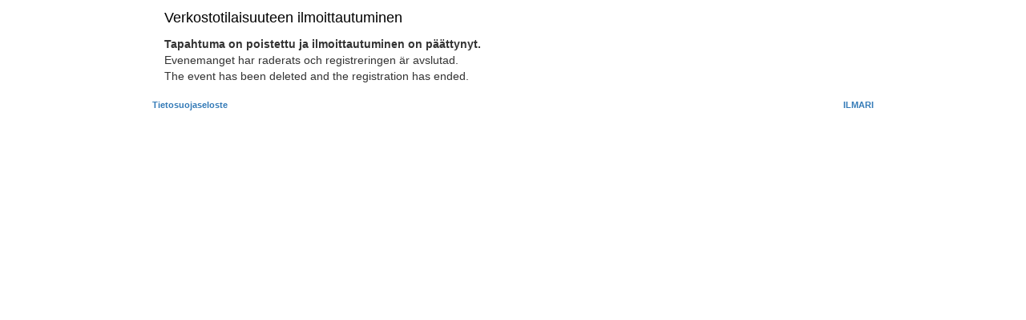

--- FILE ---
content_type: text/html; charset=UTF-8
request_url: https://www.ilmarix.fi/tietoverkko/isoilmari.nsf/ilmoall?openform&s=n&id=B5FB302687F625E3C22589CE002D1805
body_size: 10328
content:
<!DOCTYPE html>
<html lang="fi">
<head>
<meta http-equiv="X-UA-Compatible" content="IE=edge">
<meta name="viewport" content="width=device-width, initial-scale=1">
<meta name="robots" content="noindex, nofollow">
<script type="text/javascript" src="/tietoverkko/isoilmari.nsf/checkboxhandle.js"></script>
<title>Verkostotilaisuuteen ilmoittautuminen</title>

<link href="/tietoverkko/isoilmari.nsf/bootstrap-theme.min.css" rel="stylesheet">
<link href="/tietoverkko/isoilmari.nsf/bootstrap.min.css" rel="stylesheet">
<link href="/tietoverkko/isoilmari.nsf/jumbotron-narrow.css" rel="stylesheet">
<link href="/tietoverkko/isoilmari.nsf/iform.css" rel="stylesheet">
<script language="JavaScript" src="/tietoverkko/isoilmari.nsf/ilmcook.js"></script>
<script type="text/javascript" src="//ajax.googleapis.com/ajax/libs/jquery/1.11.3/jquery.min.js"></script>
<script type="text/javascript" src="/tietoverkko/isoilmari.nsf/bootstrap.min.js"></script>
<script type="text/javascript" src="/tietoverkko/isoilmari.nsf/notesajax.js"></script>

<script language="JavaScript" type="text/javascript">
<!-- 
xAction = "";xsetrow = "";xsetid = "";xids = "";xsummayht = 0;$(function() {	// Linkkien avaus uuteen ikkunaan	$(".container a[href^='http://']").attr("target","_blank");	$(".container a[href^='https://']").attr("target","_blank");	$('.ilmolomake2 tr').hover(function() {		$(this).css('background-color', '#F5F5F5');	},	function() {		$(this).css('background-color', '#FFFFFF');	});        	$('.ilmolomake2 input').focus(function() {		$(this).parent().parent().css('background-color', '#F5F5F5');	});	$('.ilmolomake2 input').blur(function() {		$(this).parent().parent().css('background-color', '#FFFFFF');	}); }); /*window.onbeforeunload = function() {    return "Bye now!";    	var paikka = document.forms[0].Paikka.value;	if (paikka == "n" || paikka == "v") {		var x = logout();	}	if (xids != "") {		cancelAllSubEvents();	}};*//*$(window).on('beforeunload', function() {	var paikka = document.forms[0].Paikka.value;	if (paikka == "n" || paikka == "v") {		var x = logout();		if ($.browser.mozilla) {			alert(x);			return null;		}		else {			alert(x);			return x;		}	}});*/function logout(){	var paikka = document.forms[0].Paikka.value;	if (paikka == "n" || paikka == "v") {		var idpar = "&id=" + document.forms[0].TapID.value + "&paikka=" + document.forms[0].Paikka.value;		var path = window.location.href.split(".nsf")[0] + ".nsf/";		makePOSTRequest(path + "wkeskeytysvapautapaikka?openagent", idpar);	}	return "Ilmoittautuminen keskeytyy.";}function cancelAllSubEvents() {	var cids = "&cids=" + xids;	path = window.location.href.split(".nsf")[0] + ".nsf/";	makePOSTRequest(path + "wilmoalitapahtumaperuutakaikki?openagent", cids);}function showConfirm(xHeader, xInfo) {    $('#confirm_header').html('<h2>' + xHeader + '</h2>');    $('#confirm_content').html(xInfo);    $("#ilmlomake *").prop('disabled', true);    showInfobox('confirmbox');}function showInfo(xHeader, xInfo) {    $('#info_header').html('<h2>' + xHeader + '</h2>');    $('#info_content').html(xInfo);    $("#ilmlomake *").prop('disabled', true);    showInfobox('infobox');}function hideConfirm() {    $("#ilmlomake *").prop('disabled', false);    hideInfoBox('confirmbox');}function hideInfo(xid) {    $("#ilmlomake *").prop('disabled', false);    hideInfoBox(xid);}function cancelRegistration() {// Tähän jotain}function stopRKey(evt) {   var evt = (evt) ? evt : ((event) ? event : null);   var node = (evt.target) ? evt.target : ((evt.srcElement) ? evt.srcElement : null);   if ((evt.keyCode == 13) && (node.type=="text"))  {return false;} } document.onkeypress = stopRKey;function Valintaikkuna(xid) {	var f = document.forms[0];	path = location.pathname.split('.nsf')[0] + '.nsf';	s = path + '/wcompval?readform&id=' + xid;	w = 'alwaysraised=yes,titlebar=no,toolbar=no,directories=no,status=yes,menubar=no,scrollbars=yes,location=no,width=350,height=350,resizable=no,screenX=50,screenY=50,left=50,top=50';	iw = window.open(s, 'ilmcompval', w);	iw.focus();}function TarkValinta(xfld) {	var f = document.forms[0];	var fld = eval("xfld.name");	var flng = eval("f." + fld + ".length");	if (typeof flng != 'undefined') {		for (i = 0;i < flng; i++) {			if (eval("f." + fld + "[" + i + "].value") != xfld.value)				eval("f." + fld + "[" + i + "].checked = false");		}	}}function validateEmail(elementValue, xtxt, xhdr){ 	if (elementValue != "") {		var emailPattern = /^[a-zA-Z0-9.+_-]+@[a-zA-Z0-9.-]+\.[a-zA-Z]{2,5}$/;     		var result = emailPattern.test(elementValue);   		if (result == false) {			showInfo(xhdr, xtxt);   		}   		return result;	}	else		return true;}function TarkistaSotu( xfld, xmsg) {	var f = document.forms[0];	if (checkHetu(xfld) == false){		showInfo('Ilmoitus', 'Virheellinen ' + xmsg);		xfld.focus();		return false	}	else		return true;}var g_checks = "0123456789ABCDEFHJKLMNPRSTUVWXY"var g_hetu_base// Lisätään String-objektin prototyyppiin metodi, joka palauttaa jonon viimeisen merkin.String.prototype.lastChar = function() { return this.charAt(this.length-1) }function checkHetu(xFld) {	var f = document.forms[0];	var months = [ 0, 31, 28, 31, 30, 31, 30, 31, 31, 30, 31, 30, 31 ];	var names = [ "",	"Tammi", "Helmi", "Maalis", "Huhti", "Touko", "Kesä",	"Heinä", "Elo", "Syys", "Loka", "Marras", "Joulu" ];	var henkilo = [ "Tyttö", "Poika", "Nainen", "Mies" ];	var vkp = [ "sunnuntai", "maanantai", "tiistai", "keskiviikko", "torstai", "perjantai", "lauantai" ];	var ind1, hetu, date, month, year, kommentti = "", tmp1, today, birthday;	hetu = xFld.value.toUpperCase();	// Tarkistetaan tunnuksen pituus.	if (hetu.length != 11) {		return false;	}	// Onko tarkiste mahdollinen.	if (g_checks.indexOf(hetu.lastChar()) == -1) {		return false;	}		// Tarkistetaan että numeropositioissa on vain numeroita.	if (hetu.search(/\d{6}.\d{3}./) == -1)		for (ind1 = 0; ind1 <= 9; ind1++) {			if (ind1 != 6 && hetu.charAt(ind1).search(/\d/) == -1) {				return false;			}		}			// Tarkistetaan että välimerkki on jokin sallituista.	if ("+-A".indexOf(hetu.charAt(6)) == -1) {		return false;	}	// Erotetaan päivä, kuukausi ja vuosi.	date = parseInt(hetu.substr(0,2),10);	month = parseInt(hetu.substr(2,2),10);	year = parseInt("181920".substr("+-A".indexOf(hetu.charAt(6))*2,2) + hetu.substr(4,2), 10);	// Selvitetään onko vuosi karkausvuosi.	if (year % 4 == 0 && year != 1800 && year != 1900) months[2] = 29	// Hylätään muodollisesti virheellinen päivämäärä.	if (month < 1 || month > 12) {		return false;	}	if (date < 1 || date > months[month]) {		return false;	}	// Virheellinen syntymävuosi	if (year < 1850) 			return false;	// Hylätään jos syntymäaika tulevaisuudessa	today = new Date();	today.setHours(0, 0, 0, 0);	birthday = new Date(year, month-1, date);	if (today < birthday) {		return false;	}// Hylätään liian pieni yksilönumero.	if (parseInt(hetu.substr(7,3),10) < 2) {		return false;	}// Tutkitaan tarkiste.	tmp1 = g_checks.charAt(parseInt(hetu.substr(0,6)+hetu.substr(7,3),10) % 31)	if (tmp1 == hetu.charAt(10)) 		return true;	else		return false;}function listSubEvents() {	var xid = document.forms[0].TapID.value;	path = location.pathname.split('.nsf')[0] + '.nsf';	http_response_id = "subEventslist";	path = window.location.href.split(".nsf")[0] + ".nsf/";	makePOSTRequest(path + "wilmoalitapahtumatlistaa?openagent", "&id=" + xid);}function bookSubEvent(xrow, xid, xmaara) {	// Jos kutsutaan toimintobox -popup-ikkunasta, niin luetaan rivi javascript -muuttujasta	if (xrow == "") {		xrow = xsetrow;		document.getElementById('maara' + xrow).value = xmaara;		hideInfoBox('toimintobox');	}	xsetrow = xrow;	xsetid = xid;		var cid = "&cid=" + xid;	var maara = numero(document.getElementById('maara' + xrow).value.trim());	if (maara < 0) {		alert('Virheellinen määrä tai määrä puuttuu');		document.getElementById('maara' + xrow).focus();		return false;	}	maaratxt = "&maara=" + maara;	http_response_id = "toimintobox";	xAction = "subEventBooked";	path = window.location.href.split(".nsf")[0] + ".nsf/";	makePOSTRequest(path + "wilmoalitapahtumavaraa?openagent", cid + maaratxt);}function cancelSubEvent(xrow, xid) {	xsetrow = xrow;	xsetid = xid;	var cid = "&cid=" + xid;	var maaraobj = document.getElementById('maara' + xrow);	var maara = "&maara=" + maaraobj.value.trim();	http_response_id = "toimintobox";	xAction = "subEventCancel";	path = window.location.href.split(".nsf")[0] + ".nsf/";	makePOSTRequest(path + "wilmoalitapahtumaperuuta?openagent", cid + maara);}function closeEventNotify(xid) {	$('#maara' + xsetrow).val('');	hideInfoBox(xid);}function afterAjaxSuccess(){	if (xAction == "subEventBooked") {		if (document.getElementById("toimintobox").innerHTML.indexOf("subevent_booking_ok") >= 0)			markSubEventBooked();		else			showInfobox("toimintobox");	}	else if (xAction == "subEventCancel") {		if (document.getElementById(http_response_id).innerHTML.indexOf("subevent_cancel_ok") >= 0)			markSubEventCancel();		else			showInfobox("toimintobox");	}	else if (xAction == "chkFormPass") {		if (document.getElementById("toimintobox").innerHTML.indexOf("password_valid") >= 0)			showIlmoform();		else			alert("Virheellinen salasana.");	}	xAction = "";			}function markSubEventBooked() {	var cat = $('#cat' + xsetrow).text();	var ots = $('#ots' + xsetrow).text();	var paikat = parseInt($('#paikat' + xsetrow).text(), 10);	var maara = parseInt($('#maara' + xsetrow).val(), 10);	var hinta = 0;	var hintatxt = $('#hinta' + xsetrow).text();	if (hintatxt != "" && hintatxt != "-") {		hinta = parseFloat(hintatxt);		var summa = maara * hinta;		xsummayht += summa;		$('#summa' + xsetrow).text(summa.toFixed(2).toString().replace (/\./g, ','));		$('#summayht').text(xsummayht.toFixed(2).toString().replace (/\./g, ','));	}	$('#paikat' + xsetrow).text(paikat - maara);	$('#substatus' + xsetrow).text('Varattu');	$('#btnset' + xsetrow).removeClass('btnset').addClass('btnset_off').attr("disabled", "disabled");	$('#btncancel' + xsetrow).removeClass('btncancel_off').addClass('btncancel').removeAttr("disabled");	$('#maara' + xsetrow).attr("disabled", "disabled");	$('#taprivi'  + xsetrow).addClass('greenrow');	addSubEventToList(cat, ots, xsetid, maara, hinta);}function markSubEventCancel() {	var paikat = parseInt($('#paikat' + xsetrow).text(), 10);	var maara = parseInt($('#maara' + xsetrow).val(), 10);	var hinta = 0;	var hintatxt = $('#hinta' + xsetrow).text();	if (hintatxt != "" && hintatxt != "-") {		hinta = parseFloat(hintatxt);		xsummayht -= maara * hinta;		$('#summa' + xsetrow).text('');		$('#summayht').text(xsummayht.toFixed(2).toString().replace (/\./g, ','));	}	$('#paikat' + xsetrow).text(paikat + maara);	$('#maara' + xsetrow).val('');	$('#substatus' + xsetrow).text('');	$('#btnset' + xsetrow).removeClass('btnset_off').addClass('btnset').removeAttr("disabled"); ;	$('#btncancel' + xsetrow).removeClass('btncancel').addClass('btncancel_off').attr("disabled", "disabled");	$('#maara' + xsetrow).removeAttr("disabled");	$('#taprivi'  + xsetrow).removeClass('greenrow');		delSubEventFromList(xsetid);}function addSubEventToList(xcat, xots, xid, xmaara, xhinta) {	var xrivi = xcat + "|" + xots + "|" + xid + "|" + xmaara + "|" + xhinta;	if (xids == "")		xids = xrivi;	else		xids += ";" + xrivi;	}function delSubEventFromList(xid) {	var xlista = xids.split(";");	var nlista = "";	for (i=0; i<xlista.length; i++) {		if (xlista[i].indexOf(xid) < 0) {			if (nlista == "")				nlista = xlista[i];			else				nlista += ";" + xlista[i];		}	}	xids = nlista;}function chkFrmPw(xid) {	var cid = "&cid=" + xid;	var cpw = "&pw=" + escape($("#checkpw").val());	http_response_id = "toimintobox";	xAction = "chkFormPass";	path = window.location.href.split(".nsf")[0] + ".nsf/";	makePOSTRequest(path + "wtarkistailmosalasana?openagent", cid + cpw);}function showIlmoform() {	document.getElementById('passwordinfo').style.display = "none";	document.getElementById('ilmlomake').style.display = "block";	}function numero(xnum) {	var nro = -1;	if (xnum != "") {		if (!isNaN(xnum)) {			nro = parseInt(xnum);		}	} 	return nro;}
// -->
</script>

<script language="JavaScript" type="text/javascript">
<!-- 
document._domino_target = "_self";
function _doClick(v, o, t, h) {
  var form = document._ilmoall;
  if (form.onsubmit) {
     var retVal = form.onsubmit();
     if (typeof retVal == "boolean" && retVal == false)
       return false;
  }
  var target = document._domino_target;
  if (o.href != null) {
    if (o.target != null)
       target = o.target;
  } else {
    if (t != null)
      target = t;
  }
  form.target = target;
  form.__Click.value = v;
  if (h != null)
    form.action += h;
  form.submit();
  return false;
}
// -->
</script>
</head>
<body text="#000000" bgcolor="#FFFFFF" onload="AlkuArvot();" style="background:#FFFFFF;">

<form method="post" action="/tietoverkko/isoilmari.nsf/ilmoall?OpenForm&amp;Seq=1&amp;Id=B5FB302687F625E3C22589CE002D1805&amp;s=n" name="_ilmoall">
<input type="hidden" name="__Click" value="0">
<input name="Tapahtuma" value="Varhaisvuosien liikunta - Varhaiskasvatuksen Loikka -verkostotapaaminen, 10.10.2023, klo 12.30-15.00, IKAALINEN" type=hidden>
<input name="Aihealue" value="Varhaisvuosien liikunta" type=hidden>
<input name="Kentat" value="yr1*,yr2*,yr3*,he01*,he5*,he6*,he11*k,va2*,mo1,mo2,mo3,eh1," type=hidden>
<input name="Tila" value="n" type=hidden>
<input name="TapID" value="B5FB302687F625E3C22589CE002D1805" type=hidden>
<input name="Tapnro" value="1502" type=hidden>
<input name="ParID" value="" type=hidden>
<input name="Category" value="" type=hidden><font size="2" color="#ff00ff">
<input name="OmatKentat" value="###################" type=hidden></font><font size="2" color="#ff00ff">
<input name="OmatKentatOts" value="#######" type=hidden></font>
<input name="OmatKentat2" value="Erikoisruokavalio$5$#Kouluttajan merkinnät$5$#Lisätietoja$5$#$2$#$2$#$2#$2#$2#$2#$2#$2#$2#$2#$2#$2#$2#$2#$2#$2#$2" type=hidden>
<input name="OmatKentat3" value="#Annan suostumukseni tietojeni tallentamiseen HLU:n viestintä- ja markkinointirekisteriin, tietojen käsittelyyn ja sähköisten viestien vastaanottamiseen########Sportti-ID#" type=hidden>
<input name="OmatKentat4" value="$#$#$#$#$#$#$#$#$#$#$#$#$#$#$#$#$#$#$#$#$#$#$#$#$" type=hidden>
<input name="OmatKentat5" value="#########################Ryhmän koko" type=hidden>
<input name="OmatMonivalValiots" value="####" type=hidden>
<input name="PeruutusTxt" value="" type=hidden>
<input name="Ehdot1" value="Ehdot#Olen lukenut, ymmärtänyt  ja hyväksyn ilmoittautuessani alla luetellut ehdot, tietojeni tallentamisen ja käsittelyn asiakkuuteni hoitamiseksi ja olen myös tutustunut HLU:n rekisteri- ja tietosuojaselosteisiin. &lt;p&gt;&lt;br&gt;&lt;b&gt;TIETOJEN TALLENTAMINEN, KÄSITTELY JA TIETOSUOJA&lt;/b&gt;&lt;br&gt;Ilmoittautujalta kerätään tapahtuman järjestämisen kannalta tarpeelliset tiedot. Ilmoittautuminen on SSL -suojattu. Tietoja säilytetään vain Suomessa, eikä niitä luovuteta markkinointitarkoituksiin kolmansille osapuolille. &lt;br&gt;&lt;br&gt;&lt;b&gt;REKISTERI- JA TIETOSUOJASELOSTE&lt;/b&gt;&lt;br&gt;www.hlu.fi/hlu/materiaaleja/ &lt;/p&gt;&lt;p&gt;&lt;br&gt;&lt;b&gt;TAPATURMAVAKUUTUSKoulutukseen osallistujia ei ole vakuutettu HLU:n toimesta. Koulutukseen osallistujan tulee huolehtia, että hänen vakuutusturvansa on kunnossa.&lt;/p&gt;" type=hidden>
<input name="Companyno" value="" type=hidden>
<input name="Jalmari" value="1" type=hidden>
<input name="Koulutus" value="1" type=hidden>
<input name="Paikka" value="" type=hidden>
<input name="DocID" value="ADABDC98D34B3D27C2258D730023997E" type=hidden><font size="2" color="#ff00ff">
<input name="SubEvents" value="" type=hidden></font><font size="2" color="#ff00ff">
<input name="Saika" value="" type=hidden></font><font size="2" color="#ff00ff">
<input name="Yksikko" value="" type=hidden></font>
<style>
  input, textarea, select, legend {color:#404040;font-size:11px;font-family:Verdana,helvetica;}
 legend {border: none 0px;}
  .row {color:#404040;font-size:11px;font-family:Verdana,helvetica;border-bottom: 1px solid #dddddd;padding:2px 0px;}
  .ilmolomots td {color:#404040;font-size:11px;font-family:Verdana,helvetica;; border-bottom: none;}
  .formheader {color:#000000;font-size:18px;font-family:Verdana,helvetica;}
  .eventheader {color:#307BBA;font-size:20px;font-family:Verdana,helvetica;}
  .calctext {color:#404040;font-size:11px;font-family:Verdana,helvetica;}
div.container {
    border-radius:0px 0px 0px 0px;
    overflow: hidden;
    max-width: 900px;;
    margin: 5px auto;
    box-shadow: 0px 0px 0px;
    border: 0px solid #dddddd;
    background: #FFFFFF;
    max-width: 900px;;
}
.button-blue {
   background: #307BBA;
   color: #FFFFFF;
   border: solid 2px #307BBA;
   font-size: 14px;
   font-family: Arial;
   padding: 10px;
   display: block;
   border-radius:0px 0px 0px 0px;
}
div.footer {
   background: #999999;
   color: #FFFFFF;
   font-size: 12px;
   font-family: Verdana;
   padding: 20px;
   text-align: center;
   display: block;
   width: 100%;
  margin: 0px;
}
</style><!-- Google tag (gtag.js) -->
<script async src="https://www.googletagmanager.com/gtag/js?id=G-Z6H3K7E26M"></script>
<script>
  window.dataLayer = window.dataLayer || [];
  function gtag(){dataLayer.push(arguments);}
  gtag('js', new Date());
  gtag('config', 'G-Z6H3K7E26M');
</script>
<script language="JavaScript" type="text/javascript">
if(history.forward() != null) {
	self.location.reload()
}
var lahetetty = false;
var errorMsg = "";
function LahetaLomake() {
  if (lahetetty == true)
     showInfo('Ilmoitus', 'Olet jo painanut Tallenna -painiketta.<br>Paina OK ja odota hetkinen.');
  else {
     hideConfirm();
      f = document.forms[0];
// Yrityksen tiedot
      if (Tarkistakentta(f.Company.value, 'Yritys/yhteisö/seura') == false) return false;
      if (Tarkistakentta(f.Organisation.value, 'Organisaatio') == false) return false;
      if (Tarkistakentta(f.Title.value, 'Toimenkuva, arvo tai ammatti') == false) return false;
// Henkilön tiedot
      if (Tarkistakentta(f.FirstName.value, 'Etunimi') == false) return false;
      if (Tarkistakentta(f.LastName.value, 'Sukunimi') == false) return false;
      if (Tarkistapuhkentta(f.Phone.value, 'Puhelin') == false) return false;
      if (Tarkistakentta(f.Email.value, 'Sähköposti') == false) return false;
      if (validateEmail(f.Email.value, 'Virheellinen Sähköposti', 'Ilmoitus') == false) return false;
      if (Tarkistavalintakentta3(f.Sex, 'Sukupuoli') == false) return false;
// Huoltajan 1 -tiedot
// Huoltajan 2 -tiedot
// Laskun saajan tiedot
// Omat valintakentät
      if (Tarkistavalintakentta(f.Va2, 'Annan suostumukseni tietojeni tallentamiseen HLU:n viestintä- ja markkinointirekisteriin, tietojen käsittelyyn ja sähköisten viestien vastaanottamiseen') == false) return false;
// Omat kentät
// Omat numerokentät
// Moniriviset -kentät
// Ehtojen ja sääntojen hyväksyminen
      if (f.Eh1.checked == false) { 
             showInfo('Ilmoitus', 'Ehtojen hyväksyminen puuttuu');
             return false;
       }
// Cookies
      SetCookie("ilmFirstName", f.FirstName.value); 
      SetCookie("ilmLastName", f.LastName.value); 
      SetCookie("ilmPhoneName", f.Phone.value); 
      SetCookie("ilmEmailName", f.Email.value); 
// muutoin lähetetään lomake
        window.onbeforeunload = null;
        lahetetty = true;
        f.submit();
    }
}
function Tarkistanrokentta(xfld) {
  if (xfld.value != "") {
    if (isNaN(xfld.value)) {
       showInfo('Ilmoitus', 'Vain numerot sallittuja');
      xfld.focus();
      return false;
    }
  }
}
function Tarkistakentta(xfld, xtxt) {
  if (xfld == "") {
    showInfo('Ilmoitus', xtxt + ' ' + 'puuttuu');
    f.sbutton.disabled = false;
    f.sbutton.value = 'Tallenna tiedot';
    return false;
  }
  else
    return true;
}
function Tarkistapuhkentta(xfld, xtxt) {
  if (xfld == "") {
    showInfo('Ilmoitus', xtxt + ' ' + 'puuttuu');
     return false;
  }
  if (xfld.match(/[a-z]/i)) {
    showInfo('Ilmoitus', xtxt + ' ' + 'puuttuu');
    return false;
  }
  var phoneNum= xfld.replace(/[^\d]/g, '');
  if(phoneNum.length > 6 && phoneNum.length < 15) {
     return true;
  }
  else {
    showInfo('Ilmoitus', xtxt + ' ' + 'puuttuu');
    return false;
  }
}
function Tarkistavalintakentta(xfld, xtxt) {
   if (xfld[0].checked == false && xfld[1].checked == false) {
      showInfo('Ilmoitus', xtxt + ' ' + 'valinta puuttuu');
      f.sbutton.disabled = false;
      f.sbutton.value = 'Tallenna tiedot';
      return false;
  }
  else
    return true;
}
function Tarkistavalintakentta2(xfld, xtxt) {
   if (xfld.options[xfld.selectedIndex].text == "") {
      showInfo('Ilmoitus', xtxt + ' ' + 'valinta puuttuu');
      f.sbutton.disabled = false;
      f.sbutton.value = 'Tallenna tiedot';
      return false;
  }
  else
    return true;
}
function Tarkistavalintakentta3(xfld, xtxt) {
  valittu = false;
  if (typeof xfld.length != 'undefined') {
      for (i=0;i<xfld.length;i++) {
        if (xfld[i].checked)
          valittu = true;
      }
    }
  else {
     if (xfld.checked)
          valittu = true;
  }
  if (valittu == false) {
      showInfo('Ilmoitus', xtxt + ' ' + 'valinta puuttuu');
      return false;
  }
  else {
    return true;
  }
}
function TarkistaTunnukset() {
	var f = document.forms[0];
	if (f.InvCompanyno.value == "" && f.Sotu.value == "") {
		virheKentta = f.InvCompanyno;
		showInfo('Ilmoitus', 'Syötä Maksajan henkilötunnus tai Y-tunnus');
      	return false;
	} 
	else if (f.Sotu.value != "") {
		if (TarkistaSotu(f.Sotu, 'Henkilötunnus') == false) {
			virheKentta = f.Sotu;
			return false;
		} 
	} 
	else if (f.InvCompanyno.value != "") {
	 	if (TarkistaYtunnus( f.InvCompanyno, "Y-tunnus -  FO-nummer") == false ) {
			virheKentta = f.InvCompanyno;
			return false;
		} 
	} 
	return true;
}
function TarkistaYtunnus(xfld, xtxt) {
	virheKentta = "";
	if (xfld.value == "" || xfld.value.length != 9 || xfld.value.substring(7, 8) != "-") {
		virheKentta = xfld;
		showInfo('Ilmoitus', 'Y-tunnus<br>Virheellinen');
		return false;
	}
	else
		return true;
}
function TarkistaDomainit(xemail, xchkvalues) {
   var domainok = false;
   var xdomains = xchkvalues.split(',');
   for (var each in xdomains) {
     if (xemail.indexOf(xdomains[each].trim()) > 0) {
         domainok = true;
     }
  }
  if (domainok == false) {
      showInfo('Ilmoitus', 'Sähköpostiosoitteesi ei ole tähän tapahtumaan sallittujen listalla.');
  }
  return domainok;
}
function Tarkistasuojakoodi(xfld, xchk, xtxt) {
  if (xfld != xchk) {
    showInfo('Ilmoitus', xtxt + ': ' + 'Virheellinen');
    f.sbutton.disabled = false;
    f.sbutton.value = 'Tallenna tiedot';
    return false;
  }
  else
    return true;
}
function AlkuArvot() {
      f = document.forms[0];
      f.FirstName.value = GetCookie("ilmFirstName"); 
      f.LastName.value = GetCookie("ilmLastName"); 
      f.Phone.value = GetCookie("ilmPhoneName"); 
      f.Email.value = GetCookie("ilmEmailName"); 
}
// -->
</script>
<!-- Sisältö -->
<div class="container" style="width:100%;" >
          <p><span class="formheader">Verkostotilaisuuteen ilmoittautuminen</span><p>
          <p><b>Tapahtuma on poistettu ja ilmoittautuminen on päättynyt.</b><br>
Evenemanget har raderats och registreringen är avslutad.<br>
The event has been deleted and the registration has ended.</p>
</div>
<div class="container" style="width:100%;display: none" >
    <div id="header" role="banner">
        <div class="row" style="padding: 0px; border: 0px none;">
                <div align="center"></div>
        </div>
        <div class="row" style="border: 0px none; padding-top: 10px;">
                <div class="col-sm-12">
                        <p><img align="right" alt="Tapahtuman järjestäjän logo" src="/tietoverkko/isoilmari.nsf/0/3068D6D054F5788DC225792C00244567/$FILE/hlu_logo.gif" border=0><span class="formheader">Verkostotilaisuuteen ilmoittautuminen</span><br>
<h1  class="eventheader">Varhaisvuosien liikunta<br>Varhaiskasvatuksen Loikka -verkostotapaaminen, 10.10.2023, klo 12.30-15.00, IKAALINEN</h1>

<p><b>Tervetuloa Varhaiskasvatuksen Loikka -&nbsp; varhaiskasvatuksen johtotason verkostotapaamiseen!</b></p><p><br></p><p>Hämeen Liikunta ja Urheilu on alueellinen liikuntajärjestö, jonka yhtenä tehtävänä on paikallisesti edistää liikkumista toiminta-alueellaan. Verkoston tavoitteena on jakaa kokemuksia liikunnallisen toimintakulttuurin edistämisestä kunnissa ja kohdata eri kuntien toimijoita.&nbsp;</p><p><br></p><p>Varhaiskasvatuksen johtotason Loikka -verkosto on suunnattu Pirkanmaan ja Kanta-Hämeen kuntien toimijoille, joilla on vastuu varhaiskasvatus liikkumisen edistämisestä kunnassa. Verkosto kokoontuu vuoden aikana n. 4 kertaa alueen eri kunnissa tai etänä. Verkoston tavoitteena on toimia sparrauskohtaamisena kuntien välillä.&nbsp;</p><p><br></p><p>Tällä kertaa verkosto kokoontuu Ikaalisissa.&nbsp;</p><p>Ohjelma tarkentuu lähempänä tapaamista.</p><p><br></p><p><b>Aika:</b>&nbsp;tiistaina 10.10.2023 klo 12.30-15.00</p><p><b>Hinta: </b>maksuton</p><p><b>Paikka:</b> IKAALINEN</p><p><br></p><p>Ilmoittautuminen 4.10.2023 mennessä.&nbsp;</p><p><br></p><p><br></p><p><i>HLU pidättää oikeuden muutoksiin.</i></p><br>
                 </div>
        </div>
     </div>
   <div id="content" role="main">
        <div class="row">
                 <div class="col-sm-12">
                          <div style="width:95%; height:auto; border: 1px solid #c0c0c0; background: #ebebeb; padding: 20px; margin: 10px 0px;"><b>Huomio!</b><br>Tähän tapahtumaan ilmoittautuminen ei ole sallittu. Joko ilmoittautumisaika on päättynyt, tai ilmoittautumismahdollisuutta ei ole vielä avattu.</div>
                 </div>
        </div>
        <div id="ilmlomake" style="display: none">
                <div class="row">
                       <div class="col-sm-12"><i>* merkityt ovat pakollisia tietoja</i></div>
                </div>
                <div class="row">
                     <div class="col-sm-5"><label for="Company">Yritys/yhteisö/seura *</label>
                      </div>
                     <div class="col-sm-7">
<input name="Company" value="" size=30 id="Company"></div>
                </div>
                <div class="row"><div class="col-sm-5"><label for="Organisation">Organisaatio *</label></div><div class="col-sm-7">
<input name="Organisation" value="" id="Organisation"></div></div>
                <div class="row"><div class="col-sm-5"><label for="Title">Toimenkuva, arvo tai ammatti *</label></div><div class="col-sm-7">
<input name="Title" value="" id="Title"></div></div>
                <div class="row"><div class="col-sm-5"><label for="FirstName">Etunimi *</label></div><div class="col-sm-7">
<input name="FirstName" value="" id="FirstName"></div></div>
                <div class="row"><div class="col-sm-5"><label for="LastName">Sukunimi *</label></div><div class="col-sm-7">
<input name="LastName" value="" id="LastName"></div></div>
                <div class="row"><div class="col-sm-5"><label for="Phone">Puhelin *</label></div><div class="col-sm-7">
<input name="Phone" value="" id="Phone"></div></div>
                <div class="row"><div class="col-sm-5"><label for="Email">Sähköposti *</label></div><div class="col-sm-7">
<input name="Email" value="" id="Email"></div></div>
                <div class="row"><fieldset><legend  class="col-sm-5">Sukupuoli *</legend><div class="col-sm-7">
<input name="%%Surrogate_Sex" type="hidden" value="1"><label>
<input type="radio" name="Sex" value="Nainen" id="Sex">Nainen</label><br>
<label>
<input type="radio" name="Sex" value="Mies" id="Sex">Mies</label><br>
<label>
<input type="radio" name="Sex" value="Muu" id="Sex">Muu</label><br>
<label>
<input type="radio" name="Sex" value="En halua kertoa" id="Sex">En halua kertoa</label></div></fieldset></div>
                <div class="row"><fieldset><legend class="col-sm-5">Annan suostumukseni tietojeni tallentamiseen HLU:n viestintä- ja markkinointirekisteriin, tietojen käsittelyyn ja sähköisten viestien vastaanottamiseen *</legend><div class="col-sm-7">
<input name="%%Surrogate_Va2" type="hidden" value="1"><label>
<input type="radio" name="Va2" value="_d9dsmor44_">Kyllä</label><br>
<label>
<input type="radio" name="Va2" value="Ei">Ei</label></div></fieldset></div>
                <div class="row"><div class="col-sm-5"><label for="Mo1">Erikoisruokavalio</label></div><div class="col-sm-7">
<textarea name="Mo1" id="Mo1" rows=5 cols=40></textarea>
</div></div>
                <div class="row"><div class="col-sm-5"><label for="Mo2">Kouluttajan merkinnät</label></div><div class="col-sm-7">
<textarea name="Mo2" id="Mo2" rows=5 cols=40></textarea>
</div></div>
                <div class="row"><div class="col-sm-5"><label for="Mo3">Lisätietoja</label></div><div class="col-sm-7">
<textarea name="Mo3" id="Mo3" rows=5 cols=40></textarea>
</div></div>
                <div class="row-empty"><div class="col-sm-12">&nbsp;</div></div>
                <div class="row"><div class="col-sm-12">*&nbsp;<label><input type="Checkbox" id="Eh1" name="Eh1" value="Ok"><br>Olen lukenut, ymmärtänyt  ja hyväksyn ilmoittautuessani alla luetellut ehdot, tietojeni tallentamisen ja käsittelyn asiakkuuteni hoitamiseksi ja olen myös tutustunut HLU:n rekisteri- ja tietosuojaselosteisiin. <p><br><b>TIETOJEN TALLENTAMINEN, KÄSITTELY JA TIETOSUOJA</b><br>Ilmoittautujalta kerätään tapahtuman järjestämisen kannalta tarpeelliset tiedot. Ilmoittautuminen on SSL -suojattu. Tietoja säilytetään vain Suomessa, eikä niitä luovuteta markkinointitarkoituksiin kolmansille osapuolille. <br><br><b>REKISTERI- JA TIETOSUOJASELOSTE</b><br>www.hlu.fi/hlu/materiaaleja/ </p><p><br><b>TAPATURMAVAKUUTUSKoulutukseen osallistujia ei ole vakuutettu HLU:n toimesta. Koulutukseen osallistujan tulee huolehtia, että hänen vakuutusturvansa on kunnossa.</p></label></div></div>
                <div class="row-empty"><div class="col-sm-12">&nbsp;</div></div>
                <div class="row">
                        <div class="col-sm-5"><input type="button" id="sbutton" class="button-blue" value="Tallenna tiedot" onclick="showConfirm('Ilmoitus', '<b>Onko kaikki tiedot täytetty?</b><br>Jos on, niin paina Lähetä ja tiedot tallentuvat,<br>muutoin valitse Keskeytä ja palaat takaisin lomakkeelle.');"></div>
                        <div class="col-sm-7"></div>
                </div>
        </div>
     </div>
   <div id="footer" role="contentinfo">
   </div>
</div>
<div style="margin: 0 auto; max-width: 900px;;">
          <div style="float:left; width:50%; display:inline-block;"><a style="font-size:80%" href="0/4E0028D49146F3A2C22582AD0006116F?opendocument" target="_blank">Tietosuojaseloste</a></div>
          <div style="float:left; width:50%; display:inline-block; text-align:right;"><a style="font-size:80%" href="http://www.ilmari.fi" target="_blank">ILMARI</a></div>
</div>
<div id="openinfobox" style="display:none;">
    <div id="openinfo_header"></div>
    <div id="openinfo_content"></div>
    <div id="openinfo_footer">
          <div class="col-sm-6"><input class="button" type="button" onClick="javascript:hideInfo('infobox');" value="Jatka"></div>
          <div class="col-sm-6"><input class="button" type="button" onClick="javascript:cancelRegistration();" value="Keskeytä"></div>
     </div>
</div>
<div id="infobox" style="display:none;">
    <div id="info_header"></div>
    <div id="info_content"></div>
    <div id="info_footer">
         <div class="col-sm-6"><input class="button" type="button" onClick="javascript:hideInfo('infobox');" value="Sulje"></div>
    </div>
</div>
<div id="confirmbox" style="display:none;">
    <div id="confirm_header"></div>
    <div id="confirm_content"></div>
    <div id="confirm_footer">
         <div class="col-sm-6"><input class="button" type="button" onClick="javascript:LahetaLomake();" value="Lähetä"></div>
         <div class="col-sm-6"><input class="button-grey" type="button" onClick="javascript:hideConfirm();" value="Keskeytä"></div>
    </div>
</div>
<div id="toimintobox" style="display:none;"></div>
</form>
</body>
</html>


--- FILE ---
content_type: text/html; charset=US-ASCII
request_url: https://www.ilmarix.fi/tietoverkko/isoilmari.nsf/ilmcook.js
body_size: 975
content:
//SetCookie("IDdata",frm.SSN.value);
function SetCookie (name,value,expires,path,domain,secure) {
document.cookie = name + "=" + value +
((expires) ? "; expires=" + expires.toGMTString() : "") +
// "; expires=Wed, 01-Jan-2020 00:00:01 GMT" +
((path) ? "; path=" + path : "") +
((domain) ? "; domain=" + domain : "") +
((secure) ? "; secure" : "");
}
function ClearCookie(name) {
var ThreeDays = 3*24*60*60*1000;
var expDate = new Date();
expDate.setTime(expDate.getTime() - ThreeDays);
SetCookie(name, "ImOutOfHere",expDate, "/")
}
function GetCookie (name) {
var arg = name + "=";
var alen = arg.length;
var clen = document.cookie.length;
var i = 0;
while (i < clen) {
var j = i + alen;
// alert(document.cookie.substring(i, j))
if (document.cookie.substring(i, j) == arg)
return getCookieVal (j);
i = document.cookie.indexOf(" ", i) + 1;
if (i == 0) break; 
}
return "";
}
function getCookieVal (offset) {
var endstr = document.cookie.indexOf (";", offset);
if (endstr == -1)
endstr = document.cookie.length;
return unescape(document.cookie.substring(offset, endstr));
} 


--- FILE ---
content_type: text/css
request_url: https://www.ilmarix.fi/tietoverkko/isoilmari.nsf/jumbotron-narrow.css
body_size: 617
content:
/* Space out content a bit */
body {
  padding-top: 20px;
  padding-bottom: 20px;
  background-color: #8DC63F;
}

/* Everything but the jumbotron gets side spacing for mobile first views */
.header,
.marketing,
.footer {
  padding-right: 15px;
  padding-left: 15px;
}

/* Custom page header */
.header {
  padding-bottom: 20px;
  border-bottom: 1px solid #e5e5e5;
}
/* Make the masthead heading the same height as the navigation */
.header h3 {
  margin-top: 0;
  margin-bottom: 0;
  line-height: 40px;
}

/* Custom page footer */
.footer {
  padding-top: 19px;
  color: #777;
  border-top: 1px solid #e5e5e5;
}

/* Customize container */
.container {
   box-shadow: 10px 10px 35px #567826;
   background-color: #fff;
  }

@media (min-width: 960px) {
  .container {
    max-width: 930px;
  }
}
.container-narrow > hr {
  margin: 30px 0;
}

/* Main marketing message and sign up button */
.jumbotron {
  text-align: center;
  border-bottom: 1px solid #e5e5e5;
}
.jumbotron .btn {
  padding: 14px 24px;
  font-size: 21px;
}

/* Supporting marketing content */
.marketing {
  margin: 40px 0;
}
.marketing p + h4 {
  margin-top: 28px;
}

/* Responsive: Portrait tablets and up */
@media screen and (min-width: 768px) {
  /* Remove the padding we set earlier */
  .header,
  .marketing,
  .footer {
    padding-right: 0;
    padding-left: 0;
  }
  /* Space out the masthead */
  .header {
    margin-bottom: 30px;
  }
  /* Remove the bottom border on the jumbotron for visual effect */
  .jumbotron {
    border-bottom: 0;
  }
}

.jumbotron {
	background-color: #fff;
}

--- FILE ---
content_type: text/css
request_url: https://www.ilmarix.fi/tietoverkko/isoilmari.nsf/iform.css
body_size: 1424
content:
body {margin-top: 10px; padding: 0px; background-color: #ddd}
form {margin: 0; padding: 0;}
label {font-weight: normal;}
.fieldset-hdr {font-weight: bold; line-height: 40px}
input, textarea, select {
     width: 100%;
     border: 1px solid #ccc;
     border-radius: 5px;
     padding: 2px 6px;
     margin: 2px 0px;
}
select {border: 1px solid #ccc; border-radius: 5px;  padding: 2px 2px; margin: 2px 0px;}
input[type=checkbox], input[type=radio] {width: 17px; border: none;}
.row-header {background: url(header_bg.gif) top left no-repeat; padding: 10px 0 0 50px; height: 50px;}
.row-text {margin: 20px 40px;}
.jumbotron {padding: 40px 0 0 0;}
.jumbotron h1 {font-size: 28px; color: #000;}
.jumbotron p {font-size: 95%; text-align: left;}
.input1 {width: 300px;}
.input2 {width: 100px;}
.button-blue {border: 1px solid #307BBA; background: #307BBA; padding: 10px 20px; color: #FFF;}
.formheader {font-size: 18px;}
.eventheader {font-size: 20px;}
.container {
    box-shadow: none;
    padding: 0px 15px;
}
.button {margin-bottom:5px; text-align:center; border-style:solid; border-color: #a0a0a0; border-width:1px; padding:4px; text-decoration:none; cursor: hand;}
.button:hover { color:#000; background-color: #c0c0c0; }
div#infobox2_left {
  z-index: 1000;
  position: absolute;
  width: 12px;
  height: 60px;
  background: transparent url(infoleft.gif) 0px 0px no-repeat;
}
div#infobox2_top {
  z-index: 1000;
  position: absolute;
  width: 26px;
  height: 16px;
  background: transparent url(infotop.gif) 0px 0px no-repeat;
}
div#infobox2,div#toimintobox {
  position: fixed; 
/*  left: 29%; */
/*  top: 10%;*/
  width: 450px;
  height: auto;
  background: #F9F9F9;
  color: #000;
  border: 2px solid #999;
  margin: 50px auto;
}
div#toimintoboxwide {
  /*position: fixed; */
  position: absolute; 
  left: 20%;
  top: 10%;
  width: 650px;
  height: auto;
  background: #F9F9F9;
  color: #000;
  border: 2px solid #999;  
}
div#infobox2 h2, div#infobox h2 {
  color: #307BBA;
  font-size: 22px;
}
div#infobox, div#confirmbox {
  position: fixed; 
  left: 50%;
  top: 50%;
  z-index: 1001;
  height: auto;
 margin-top: -180px;
  width: 450px;
 margin-left: -225px;
   background: #F9F9F9;
   color: #000;
   border: 2px solid #999;
}
div#info_header h2, div#confirm_header h2, div#toimintobox_header h2, div#toimintoboxwide_header h2 {
  color: #00A1E0;
  font-size: 18px;
  font-weight: bold;
  padding: 10px 20px 2px 20px;
}
div#info_content, div#confirm_content, div#toimintobox_content {
  font-family: Arial;
  font-size: 12px;
  padding: 0px 20px 0px 20px;
  text-align: left;
}
div#info_footer input.button, div#confirm_footer input.button, div#toimintobox_footer input.button, .button-blue {
   background: #307BBA;
   color: #FFF;
   border: solid 4px #307BBA;
   margin: 10px 0 10px 0px;
   font-size: 14px;
   text-align: center;
}
.button-grey {
   background: #ccc;
   color: #FFF;
   border: solid 4px #ccc;
   margin: 10px 0 10px 0px;
   font-size: 14px;
   text-align: center;
}
input[type=button].button-blue-small {
   background: #307BBA;
   color: #FFF;
   border: solid 4px #307BBA;
   margin: 0px 0px 0px 0px;
   font-size: 10px;
   text-align: left;
}
button.btnset_off {margin-right: 1px; background: #D3D1D0; color: #EBEBEB; border: 0px none; padding: 4px; font-family: Verdana; font-size: 11px;}
button.btncancel_off {margin-right: 4px; background: #D3D1D0; color: #EBEBEB; border: 0px none; padding: 4px; font-family: Verdana; font-size: 11px;}
span.substatus_off {background: #FFF; color: #55B558; font-family: Verdana; font-size: 11px;}
button.btnset {margin-right: 1px; background: #51BD51; color: #FFF; border: 0px none; padding: 4px; font-family: Verdana; font-size: 11px;}
button.btncancel {margin-right: 4px; background: #C32C03; color: #FFF; border: 0px none; padding: 4px; font-family: Verdana; font-size: 11px;}
span.substatus {background: transparent; color: #51BD51; font-family: Verdana; font-size: 11px; font-weight: bold;}
/*
@media (min-width: 780px) {
   .col-sm-5 {width: 41.66666667%;}
   .col-sm-7 {width: 58.33333333%;}
}
*/
@media (max-width: 480px) {
   .row-header {background: url(header_bg.gif) top left no-repeat; padding: 10px 0 0 30px; height: 50px;}
   .row-text {margin: 15px 10px;}
   /*img {max-width: 300px;}*/
   div#infobox, div#confirmbox {
      width: 80%;
      left: 10%;
       margin-left: 0px;
    }
}
::-webkit-input-placeholder { /* Chrome/Opera/Safari */
  color: #bbb;
  font-style: italic;
}
::-moz-placeholder { /* Firefox 19+ */
  color: #bbb;
  font-style: italic;
}
:-ms-input-placeholder { /* IE 10+ */
  color: #bbb;
  font-style: italic;
}
:-moz-placeholder { /* Firefox 18- */
  color: #bbb;
  font-style: italic;
}


--- FILE ---
content_type: application/x-javascript
request_url: https://www.ilmarix.fi/tietoverkko/isoilmari.nsf/checkboxhandle.js
body_size: 507
content:
var lastClickedIndexes = new Object();
function hCboxRSel(clickedCheckbox, event) {
    // Find the position of the checkbox in the array of checkboxes
    var checkBoxes = document.getElementsByName(clickedCheckbox.name);
    var clickedIndex;

    for (i=0; i<checkBoxes.length; i++) {
        if (clickedCheckbox.value == checkBoxes[i].value) {
            clickedIndex = i;
            break;
        }
    }
    lastClickedIndex = lastClickedIndexes[clickedCheckbox.name];
    if ((event.shiftKey == true) && (lastClickedIndex != null))  {
        startId = Math.min(lastClickedIndex, clickedIndex);
        endId   = Math.max(lastClickedIndex, clickedIndex);

        for (i=startId; i<=endId; i++) {
            checkBoxes[i].checked = clickedCheckbox.checked;
        }
    }
    lastClickedIndexes[clickedCheckbox.name] = clickedIndex;
}

function valitsekaikki() {
	var f = document.forms[0];
	if (typeof f.did == 'undefined')
		cbfld = f.jid;
	else 
		cbfld = f.did;
	
	if (typeof cbfld != 'undefined') {
		if (typeof cbfld.length != 'undefined') {
			if (cbfld.length > 2000)
				alert('M\u00E4\u00E4r\u00E4 ylittyy, valittuja voi olla maksimissaan 2000!');
			else
				for (i=0; i<cbfld.length; i++)
					cbfld[i].checked = true;
		}
		else
			cbfld.checked = true;
	}
}

function poistavalinnat() {
	var f = document.forms[0];
	if (typeof f.did == 'undefined')
		cbfld = f.jid;
	else 
		cbfld = f.did;
	
	if (typeof cbfld != 'undefined') {
		if (typeof cbfld.length != 'undefined') {
			for (i=0; i<cbfld.length; i++)
			cbfld[i].checked = false;
		}
		else
			cbfld.checked = false;
	}
}


--- FILE ---
content_type: application/x-javascript
request_url: https://www.ilmarix.fi/tietoverkko/isoilmari.nsf/notesajax.js
body_size: 1014
content:
function showBox() {
	var xobj = document.getElementById("toimintobox");
	xobj.style.top = "100px";
	xobj.style.display = 'block';
	var xobj2 = document.getElementById("tummatausta");
	xobj2.style.top = "0px";
	xobj2.style.display = 'block';
}

function showInfobox(xid) {
	var xobj = document.getElementById(xid);
	xobj.style.display = 'block';
}

function waitBox(xid, xhdr) {
	var rivi = "<div id='" + xid + "_header'>";
	rivi += "<h2>" + xhdr + "</h2>";
	rivi += "</div>"
	rivi += "<div id='" + xid + "_cont'><div align=center>";
	rivi += "<br /><br /><span style='font-family: Arial; font-size: 12px;'>Odota hetkinen...</span>";
	rivi += "<br /><br /><img src='circleWait.gif'>";
	rivi += "</div></div>";
	rivi += "<div id='" + xid + "_footer'>";
	rivi += "<input class='button' type=button value='Sulje ikkuna' onClick='javascript:hideBox();'>";
	rivi += "</div>";
	document.getElementById(xid).innerHTML = rivi;
}

function hideBoxRefresh() {
	document.getElementById("toimintobox").style.display = 'none';
	document.getElementById("tummatausta").style.display = 'none';
	window.location.reload();
}

function hideBox() {
	document.getElementById("toimintobox").style.display = 'none';
	document.getElementById("tummatausta").style.display = 'none';
}

function hideInfoBox(xid) {
	document.getElementById(xid).style.display = 'none';
}

var http_response_id = "";
var http_request = false;
function makePOSTRequest(url, parameters) {
	http_request = false;
	if (window.XMLHttpRequest) { // Mozilla
		http_request = new XMLHttpRequest();
		if (http_request.overrideMimeType) {
			http_request.overrideMimeType('text/xml');
		}
	} else if (window.ActiveXObject) { // IE
		try {
			http_request = new ActiveXObject("Msxml2.XMLHTTP");
		} catch (e) {
			try {
				http_request = new ActiveXObject("Microsoft.XMLHTTP");
			} catch (e) {}
		}
	}
	if (!http_request) {
		alert('Cannot create XMLHTTP instance');
		return false;
	}

	http_request.onreadystatechange = GetResponse;
	http_request.open('POST', url, true);
	http_request.setRequestHeader("Content-type", "application/x-www-form-urlencoded");
	http_request.setRequestHeader("Content-length", parameters.length);
	http_request.setRequestHeader("Connection", "close");
	http_request.send(parameters);
} 

function GetResponse() {
	if (http_request.readyState == 4) {
		if (http_request.status == 200) {
			result = http_request.responseText;
			document.getElementById(http_response_id).innerHTML = result; 
			afterAjaxSuccess(); 
		} else {
			alert('There was a problem with the request.');
		}
	}
}

function afterAjaxSuccess() {
	// Jos Aseta uusi hinta -toiminto, niin ladataan lomake uudelleen
	if (action == "wmuutahinta") {
		parent.window.frames.tfcontent.document.location.reload();
	}
}